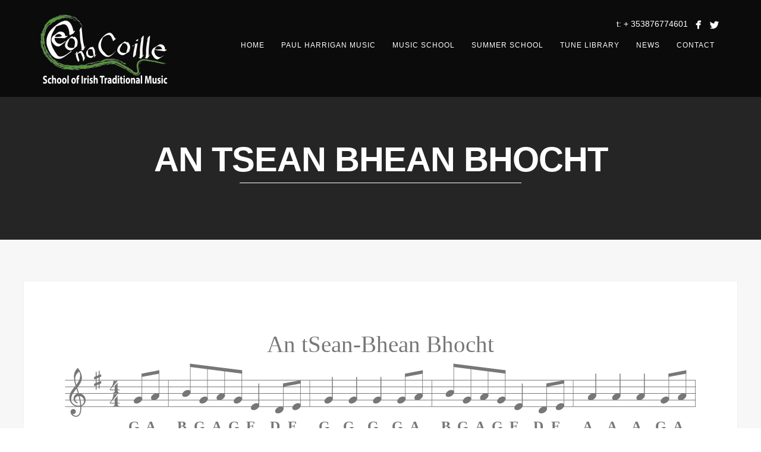

--- FILE ---
content_type: text/css
request_url: https://ceolnacoille.ie/wp-content/plugins/choon-player/css/choon-player.css?ver=1766806406
body_size: 1184
content:
/*
 * Styling for Choon Player Wordpress plugin
 */

 /*
Copyright (C) 2020 Andy Linton

This program is free software; you can redistribute it and/or
modify it under the terms of the GNU General Public License
as published by the Free Software Foundation; either version 2
of the License, or (at your option) any later version.

This program is distributed in the hope that it will be useful,
but WITHOUT ANY WARRANTY; without even the implied warranty of
MERCHANTABILITY or FITNESS FOR A PARTICULAR PURPOSE.  See the
GNU General Public License for more details.

You should have received a copy of the GNU General Public License
along with this program; if not, write to the Free Software
Foundation, Inc., 51 Franklin Street, Fifth Floor, Boston, MA  02110-1301, USA.
 */

choon-player,
abc-player {
    display: block;
    max-width: 80%;
    margin: auto;
    margin-top: 2rem;
}

.choon-audioControlMP3 {
    width: 100%;
    margin-top: 1.5rem;
    float: left;
}

.choon-audioControlABC {
    width: 100%;
    margin-top: 1.5rem;
    margin-bottom: 1.5rem;
    float: left;
}

.choon-loopControlMP3 {
    margin-top: 1rem;
    margin-bottom: 0.5rem;
    width: 100%;
    float: left;
    display: flex;
    flex-flow: flow wrap;
    justify-content: space-around;
}

.choon-speedControl {
    width: 100%;
    margin-top: 1.5rem;
    margin-bottom: 2rem;
    float: left;
}

.choon-playerButton {
    height: 3.0rem;
    width: 3.0rem;
    border: none;
    display: flex;
    margin-left: auto;
    margin-right: auto;
    margin-top: 1rem;
    margin-bottom: 1rem;
    padding: 0;
    outline: none;
    border-radius: 50%;
    box-shadow: 5px 8px 10px 2px darkslategray;
}
    
.choon-playImage {
     background: url(../images/play.svg);
}

.choon-pauseImage {
    background: url(../images/pause.svg);
}

.choon-stopImage {
    background: url(../images/stop.svg);
}

.choon-loopButton {
    background-color: darkslategrey;
    color: white;
    cursor: pointer;
    padding: 0.3rem;
    border-radius: 0.5rem;
    font-size: 75%;
    margin-top: 0.5rem;
    box-shadow: 5px 8px 10px 2px darkslategrey; 
}

.choon-abc-show {
    display: block;
    width: 100%;
}

.choon-abc-hide {
    display: none;
}

/*
* Overide abcjs defaults
*/
.abcjs-inline-audio {
    margin-top: 0.5em;
}

.abcjs-inline-audio .abcjs-midi-loop.abcjs-pushed {
    background-color: steelblue !important;
}

.abcjs-inline-audio .abcjs-midi-start.abcjs-pushed {
    background-color: steelblue !important;
}

.abcjs-inline-audio .abcjs-midi-progress-background {
    background-color: steelblue;
}

.abcjs-css-warning {
    display: none;
}

/*
  * The cursor that tracks ABC playback
  */
.abcjs-cursor {
    color: red;
}

/* END: controls for audio player */

/* START Override slider defaults */

.noUi-target {
    background: none;
    border: none;
    box-shadow: none;
}

.noUi-horizontal {
    border-radius: 50%;
    height: 0.8rem;
}

.noUi-horizontal .noUi-origin {
    width: 97%;
}

html:not([dir="rtl"]) .noUi-horizontal .noUi-handle {
    right: inherit;
    left: auto;
}

.noUi-handle {
    border: 1px solid slategrey;
    border-radius: 0.2rem;
    background: slategrey;
    cursor: default;
}

.noUi-handle::before,
.noUi-handle::after {
    background: none;
}

.noUi-tooltip {
    display: block;
    position: absolute;
    border: 0 solid darkslategrey;
    border-radius: 8px;
    background: transparent;
    color: darkslategrey;
    padding: 0 0.1rem;
    text-align: center;
    white-space: nowrap;
}

.noUi-horizontal .noUi-tooltip {
    -webkit-transform: translate(-50%, 0);
    transform: translate(-50%, 190%);
    left: 50%;
    bottom: 120%;
    font-size: small;
    padding: 0.2rem;
    z-index: -1;
}

.noUi-horizontal .noUi-handle {
    width: 1.2rem;
    height: 1.2rem;
    border-radius: 50%;
    background: slategrey;
    cursor: pointer;
}

.noUi-horizontal .noUi-handle[data-handle='1'] {
    background: green;
}

.noUi-horizontal .noUi-handle[data-handle='1'] .noUi-tooltip {
    -webkit-transform: translate(-50%, 0);
    transform: translate(-50%, 20%);
    left: 50%;
    bottom: 120%;
    font-size: small;
    padding: 0.3rem;
    z-index: -1;
}

.noUi-connects {
    height: 60%;
    background: lightgrey;
    border: none;
}

.noUi-connect {
    background: slategrey;

}

/* END: Override Slider defaults */


--- FILE ---
content_type: application/javascript
request_url: https://ceolnacoille.ie/wp-content/plugins/choon-player/js/choon-player.js?ver=1766806406
body_size: 6369
content:
/*
 * Audio controls for the browser audio player
 *
 * Version: 2.2
 * Date: 4 Mar 2021
 */

/*
Copyright (C) 2020 Andy Linton

This program is free software; you can redistribute it and/or
modify it under the terms of the GNU General Public License
as published by the Free Software Foundation; either version 2
of the License, or (at your option) any later version.

This program is distributed in the hope that it will be useful,
but WITHOUT ANY WARRANTY; without even the implied warranty of
MERCHANTABILITY or FITNESS FOR A PARTICULAR PURPOSE.  See the
GNU General Public License for more details.

You should have received a copy of the GNU General Public License
along with this program; if not, write to the Free Software
Foundation, Inc., 51 Franklin Street, Fifth Floor, Boston, MA  02110-1301, USA.
 */

"use strict";

const choon = (function () {

    let beginLoopTime = 0;
    let endLoopTime = 0;

    let abcStopped = false;
    let abcCurrentTime = 0;
    let intervalHandle;
    let bpmReset = 0;
    let currentABCSlider = null;
    let currentSpeedSlider = null;
    let tuneABC = null;
    let currentABCID = null;

    function createAudioSliders(tuneID) {
        let audioSlider = document.getElementById(`choon-audioSliderMP3-${tuneID}`);
        let speedSlider = document.getElementById(`choon-speedSliderMP3-${tuneID}`);

        noUiSlider.create(audioSlider, {
            start: [0, 0, 100],
            connect: [false, true, true, false],
            step: 0.25,
            range: {
                min: 0,
                max: 100,
            },
        });

        noUiSlider.create(speedSlider, {
            start: [100],
            connect: [true, false],
            step: 5,
            tooltips: [
                wNumb({
                    decimals: 0,
                    prefix: "Speed: ",
                    postfix: " %",
                }),
            ],
            range: {
                min: 50,
                max: 120,
            }
        });

        audioSlider.noUiSlider.on("start", function () {
            choonAudioPlayer.onplaying = function () {
                choonAudioPlayer.pause();
            };
        });
        audioSlider.noUiSlider.on("end", function () {
            choonAudioPlayer.onplaying = function () {
                choonAudioPlayer.play();
            };
        });

        speedSlider.noUiSlider.on("start", function () {
            choonAudioPlayer.onplaying = function () {
                choonAudioPlayer.pause();
            };
        });
        speedSlider.noUiSlider.on("end", function () {
            choonAudioPlayer.onplaying = function () {
                choonAudioPlayer.play();
            };
        });
    }

    function playAudio(tuneID, audioSource) {
        // if there is more than one tune on the page
        // we need to reset it if it has been played
        if (choonAudioPlayer.tuneID && choonAudioPlayer.tuneID != tuneID) {
            choonAudioPlayer.playButton.className = "";
            choonAudioPlayer.playButton.className = "choon-playerButton choon-playImage";
            choonAudioPlayer.currentTime = 0;
            positionUpdate();
            choonAudioPlayer.audioSlider.noUiSlider.disable();
            choonAudioPlayer.speedSlider.noUiSlider.disable();
        }

        let playButton = document.getElementById(`choon-playMP3-${tuneID}`);
        let audioSlider = document.getElementById(`choon-audioSliderMP3-${tuneID}`);
        let speedSlider = document.getElementById(`choon-speedSliderMP3-${tuneID}`);

        // Bind these to the choonAudioPlayer
        choonAudioPlayer.tuneID = tuneID;
        choonAudioPlayer.playButton = playButton;
        choonAudioPlayer.audioSlider = audioSlider;
        choonAudioPlayer.speedSlider = speedSlider;

        if (choonAudioPlayer.playButton.classList.contains("choon-playImage")) {
            if (!choonAudioPlayer.src.includes(audioSource)) {
                choonAudioPlayer.src = audioSource;
                choonAudioPlayer.load();
                choonAudioPlayer.audioSlider.noUiSlider.updateOptions({
                    tooltips: [true, true, true],
                });

                choonAudioPlayer.onloadedmetadata = function () {
                    initialiseSliders();
                    resetFromToSliders(tuneID);
                };
            }
            // Initialise the loop
            if (!endLoopTime) {
                endLoopTime = choonAudioPlayer.duration;
            }

            // These event listeners keep track of the cursor and restarts the loops
            // when needed - we don't need to set it elsewhere;
            choonAudioPlayer.addEventListener("timeupdate", positionUpdate);
            choonAudioPlayer.addEventListener("ended", restartLoop);
            choonAudioPlayer.playbackRate = choonAudioPlayer.speedSlider.noUiSlider.get() / 100;

            choonAudioPlayer.playButton.classList.replace("choon-playImage", "choon-pauseImage");
            let playPromise = choonAudioPlayer.play();
            if (playPromise) {
                playPromise.catch(function (error) {
                    console.error(error);
                });
            }
        } else {
            choonAudioPlayer.playButton.classList.replace("choon-pauseImage", "choon-playImage");
            choonAudioPlayer.pause();
        }
    }

    function setFromSlider(tuneID) {
        if (tuneID == choonAudioPlayer.tuneID) {
            choonAudioPlayer.audioSlider.noUiSlider.setHandle(0, choonAudioPlayer.currentTime);
            beginLoopTime = choonAudioPlayer.currentTime;
        }
    }

    function setToSlider(tuneID) {
        if (tuneID == choonAudioPlayer.tuneID) {
            choonAudioPlayer.audioSlider.noUiSlider.setHandle(2, choonAudioPlayer.currentTime);
            endLoopTime = choonAudioPlayer.currentTime;
        }
    }

    function resetFromToSliders(tuneID) {
        if (tuneID == choonAudioPlayer.tuneID) {
            choonAudioPlayer.audioSlider.noUiSlider.setHandle(0, 0);
            beginLoopTime = 0;
            choonAudioPlayer.audioSlider.noUiSlider.setHandle(2, choonAudioPlayer.duration);
            endLoopTime = choonAudioPlayer.duration;
        }
    }

    //
    // Internal functions
    //
    function initialiseSliders() {
        choonAudioPlayer.audioSlider.noUiSlider.enable();
        choonAudioPlayer.speedSlider.noUiSlider.enable();

        choonAudioPlayer.audioSlider.noUiSlider.on("change", function (values, handle) {
            if (handle === 0) {
                beginLoopTime = values[0];
                endLoopTime = Math.min(choonAudioPlayer.duration, values[2]);
            } else if (handle === 2) {
                beginLoopTime = values[0];
                endLoopTime = Math.min(choonAudioPlayer.duration, values[2]);
            } else if (handle === 1) {
                choonAudioPlayer.currentTime = values[1];
            }
        });

        choonAudioPlayer.audioSlider.noUiSlider.updateOptions({
            range: {
                min: 0,
                max: choonAudioPlayer.duration,
            },
        });

        choonAudioPlayer.speedSlider.noUiSlider.on("change", function (value) {
            choonAudioPlayer.playbackRate = value / 100;
        });
    }

    function positionUpdate() {
        if (choonAudioPlayer.currentTime >= endLoopTime) {
            choonAudioPlayer.currentTime = beginLoopTime;
        }
        choonAudioPlayer.audioSlider.noUiSlider.setHandle(1, choonAudioPlayer.currentTime);
    }

    function restartLoop() {
        choonAudioPlayer.currentTime = beginLoopTime;
        //console.log("Restarting loop at: " + choonAudioPlayer.currentTime);
        choonAudioPlayer.play();
    }

    /*
     * Controls for the ABC player
     *
     */

    // Select a timbre that sounds like an electric piano.
    let instrument = makeInstrument("piano");

    function makeInstrument(timbre) {
        /*
         * Some old iPads break badly running more recent Javascript
         * We abstract this out into a separate function so that when it fails
         * the rest of the code continues on working - Arghh!
         */
        let tempInstrument = new Instrument(timbre);
        return tempInstrument;
    }

    /*
     * Play an ABC tune when the button gets pushed
     */
    function playABC(tuneID, bpm) {
        // if there is more than one tune on the page
        // we need to reset things if a different has been played
        if (currentABCID && currentABCID != tuneID) {
            let playButton = document.getElementById(`playABC${currentABCID}`);
            if (playButton) {
                playButton.className = "";
                playButton.className = "choon-playerButton choon-playImage";
            }
            currentSpeedSlider.noUiSlider.off("change");
            // Stop any current player
            stopABCplayer();
            tuneABC = null;
        }
        currentABCID = tuneID;

        // now we can play this tune!
        let textArea = document.getElementById(`choonTextArea${tuneID}`);

        let playButton = document.getElementById(`playABC${tuneID}`);
        currentABCSlider = document.getElementById(`audioSliderABC${tuneID}`);

        currentSpeedSlider = document.getElementById(`speedSliderABC${tuneID}`);
        changeABCspeed(tuneID, currentSpeedSlider.noUiSlider.get());
        currentSpeedSlider.noUiSlider.on("change", function (value) {
            changeABCspeed(tuneID, value);
        });


        if (playButton.classList.contains("choon-playImage")) {
            /*
             * Our simple ABC player doesn't handle repeats well.
             * This function unrolls the ABC so that things play better.
             */
            if (tuneABC == null) {
                tuneABC = preProcessABC(textArea.value);
            }

            // speed was reset before play started
            if (bpmReset) {
                bpm = bpmReset;
            }
            // calculate tune length
            setTuneDuration(tuneABC, bpm);

            let ticks = calculateTicks(tuneABC, bpm);
            startABCplayer(tuneABC, ticks);
            playButton.classList.replace("choon-playImage", "choon-stopImage")
        } else {
            stopABCplayer();
            playButton.classList.replace("choon-stopImage", "choon-playImage")
        }
    }

    function changeABCspeed(tuneID, bpm) {
        let playButton = document.getElementById(`playABC${tuneID}`);
        /*
         * stop any current player
         */
        stopABCplayer();

        // save the speed
        bpmReset = bpm;

        // if there's an active player, restart it at the new speed
        if (playButton.classList.contains("choon-stopImage")) {
            // Change the speed of playback
            setTuneDuration(tuneABC, bpm);

            let ticks = calculateTicks(tuneABC, bpm);
            startABCplayer(tuneABC, ticks);
        }
    }

    function setTuneDuration(tuneABC, bpm) {
        // calculate number of bars
        let bars = tuneABC.match(/\|/g || []).length;
        bars = Math.floor(bars / 8) * 8;

        // Get the meter from the ABC
        let meterStr = getABCheaderValue("M:", tuneABC);
        if (meterStr == "C") {
            meterStr = "4/4";
        }
        if (meterStr == "C|") {
            meterStr = "2/2";
        }
        if (!meterStr) {
            console.error("M: not defined - defaulted to 4/4");
            meterStr = "4/4";
        }

        let noteLenStr = getABCheaderValue("L:", tuneABC);
        if (!noteLenStr) {
            noteLenStr = "1/8";
        }

        let tuneDuration = (bars * eval(meterStr) * 16 * eval(noteLenStr) * 60) / bpm;

        currentABCSlider.noUiSlider.updateOptions({
            range: {
                min: 0,
                max: tuneDuration,
            },
        });
    }

    function calculateTicks(tuneABC, bpm) {
        // The ABC L: value scales the ticks value!
        let noteLenStr = getABCheaderValue("L:", tuneABC);
        if (!noteLenStr) {
            noteLenStr = "1/8";
        }

        return bpm / (2 * eval(noteLenStr));
    }

    function startABCplayer(tuneABC, ticks) {
        abcStopped = false;
        instrument.silence();
        instrument.play({
                tempo: ticks,
            },
            tuneABC,
            function () {
                loopABCplayer(tuneABC, ticks);
            }
        );
        abcCurrentTime = 0;
        currentABCSlider.noUiSlider.set(0);
        intervalHandle = setInterval(nudgeABCSlider, 300);
    }

    function stopABCplayer() {
        clearInterval(intervalHandle);
        currentABCSlider.noUiSlider.set(0);
        abcStopped = true;
        instrument.silence();
    }

    function loopABCplayer(tuneABC, ticks) {
        instrument.silence();
        clearInterval(intervalHandle);

        if (abcStopped == false) {
            startABCplayer(tuneABC, ticks);
        }
    }

    function nudgeABCSlider() {
        abcCurrentTime += 0.3;
        currentABCSlider.noUiSlider.set(abcCurrentTime);
    }

    function createABCSliders(tuneID) {
        let audioSlider = document.getElementById(`audioSliderABC${tuneID}`);
        let speedSlider = document.getElementById(`speedSliderABC${tuneID}`);

        noUiSlider.create(audioSlider, {
            start: [0],
            connect: [true, false],
            tooltips: [
                wNumb({
                    decimals: 1,
                }),
            ],
            range: {
                min: [0],
                max: [100],
            },
        });

        noUiSlider.create(speedSlider, {
            start: [100],
            connect: [true, false],
            step: 5,
            tooltips: [
                wNumb({
                    decimals: 0,
                    prefix: "Speed: ",
                    postfix: " %",
                }),
            ],
            range: {
                min: 50,
                max: 120,
            },
        });

    }

    function getABCheaderValue(key, tuneABC) {
        // Extract the value of one of the ABC keywords e.g. T: Out on the Ocean
        const KEYWORD_PATTERN = new RegExp(`^\\s*${key}`);

        const lines = tuneABC.split(/[\r\n]+/).map(line => line.trim());
        const keyIdx = lines.findIndex(line => line.match(KEYWORD_PATTERN));
        if (keyIdx < 0) {
            return '';
        } else {
            return lines[keyIdx].split(":")[1].trim();
        }
    }

    function preProcessABC(tuneABC) {
        /*
         * Our simple ABC player doesn't handle repeats well.
         * preProcessABC expands the repeats in the ABC so that things play better.
         */

        // Clean out any lines of lyrics from the ABC (starts with 'w:')
        const abcNotes = tuneABC.match(/^(?!w:).+$/gm).join('\n');

        let firstBar = /\|/g,
            fEnding = /\|1/g,
            fEnding2 = /\[1/g,
            sEnding = /\|2/g,
            sEnding2 = /\[2/g,
            lRepeat = /\|:/g,
            rRepeat = /:\|/g,
            dblBar = /\|\|/g,
            dblBar2 = /\|\]/g;
        let match,
            fBarPos = [],
            fEndPos = [],
            sEndPos = [],
            lRepPos = [],
            rRepPos = [],
            dblBarPos = [];
        let tokenString = [],
            tokenLocations = [],
            tokenCount = 0,
            sortedTokens = [],
            sortedTokenLocations = [];
        let position = 0;
        let expandedABC = "";

        while ((match = firstBar.exec(abcNotes)) != null) {
            fBarPos.push(match.index);
        }
        tokenString[tokenCount] = "fb";
        if (fBarPos[0] > 6) {
            fBarPos[0] = 0;
        }
        // first bar
        tokenLocations[tokenCount++] = fBarPos[0];
        while (
            ((match = fEnding.exec(abcNotes)) || (match = fEnding2.exec(abcNotes))) !=
            null
        ) {
            fEndPos.push(match.index);
            tokenString[tokenCount] = "fe";
            // first endings
            tokenLocations[tokenCount++] = match.index;
        }
        while (
            ((match = sEnding.exec(abcNotes)) || (match = sEnding2.exec(abcNotes))) !=
            null
        ) {
            sEndPos.push(match.index);
            tokenString[tokenCount] = "se";
            // second endings
            tokenLocations[tokenCount++] = match.index;
        }
        while ((match = rRepeat.exec(abcNotes)) != null) {
            rRepPos.push(match.index);
            tokenString[tokenCount] = "rr";
            // right repeats
            tokenLocations[tokenCount++] = match.index;
        }
        while ((match = lRepeat.exec(abcNotes)) != null) {
            lRepPos.push(match.index);
            tokenString[tokenCount] = "lr";
            // left repeats
            tokenLocations[tokenCount++] = match.index;
        }
        while (
            ((match = dblBar.exec(abcNotes)) || (match = dblBar2.exec(abcNotes))) !=
            null
        ) {
            dblBarPos.push(match.index);
            tokenString[tokenCount] = "db";
            // double bars
            tokenLocations[tokenCount++] = match.index;
        }
        tokenString[tokenCount] = "lb";
        // last bar
        tokenLocations[tokenCount++] = fBarPos[fBarPos.length - 1];

        let indices = tokenLocations.map(function (elem, index) {
            return index;
        });
        indices.sort(function (a, b) {
            return tokenLocations[a] - tokenLocations[b];
        });

        for (let i = 0; i < tokenLocations.length; i++) {
            sortedTokens[i] = tokenString[indices[i]];
            sortedTokenLocations[i] = tokenLocations[indices[i]];
        }

        for (let i = 0; i < sortedTokens.length; i++) {
            // safety check - is 1000 enough? ASJL 2020/11/23
            if (expandedABC.length > 1000) {
                break;
            }
            // find next repeat or second ending
            if (sortedTokens[i] == "rr" || sortedTokens[i] == "se") {
                //notes from last location to rr or se
                expandedABC += abcNotes.substr(position, sortedTokenLocations[i] - position);
                // march backward from there
                for (let j = i - 1; j >= 0; j--) {
                    // check for likely loop point
                    if (
                        sortedTokens[j] == "se" ||
                        sortedTokens[j] == "rr" ||
                        sortedTokens[j] == "fb" ||
                        sortedTokens[j] == "lr"
                    ) {
                        // mark loop beginning point
                        position = sortedTokenLocations[j];
                        // walk forward from there
                        for (let k = j + 1; k < sortedTokens.length; k++) {
                            // walk to likely stopping point (first ending or repeat)
                            if (sortedTokens[k] == "fe" || sortedTokens[k] == "rr") {
                                expandedABC += abcNotes.substr(
                                    position,
                                    sortedTokenLocations[k] - position
                                );
                                // mark last position encountered
                                position = sortedTokenLocations[k];
                                // consume tokens from big loop
                                i = j + 1;
                                // if we got to a first ending we have to skip it..
                                if (sortedTokens[k] == "fe") {
                                    // walk forward from here until the second ending
                                    for (let l = k; l < sortedTokens.length; l++) {
                                        if (sortedTokens[l] == "se") {
                                            // look for end of second ending
                                            for (let m = l; m < sortedTokens.length; m++) {
                                                // a double bar marks the end of a second ending
                                                if (sortedTokens[m] == "db") {
                                                    // record second ending
                                                    expandedABC += abcNotes.substr(
                                                        sortedTokenLocations[l],
                                                        sortedTokenLocations[m] - sortedTokenLocations[l]
                                                    );
                                                    //mark most forward progress
                                                    position = sortedTokenLocations[m];
                                                    // consume the tokens from the main loop
                                                    i = m + 1;
                                                    // quit looking
                                                    break;
                                                }
                                            } // END of for m loop
                                            // consume tokens TED: CHECK THIS
                                            i = l + 1;
                                            // quit looking
                                            break;
                                        }
                                    } // END of for l loop
                                } // END of first ending we have to skip it
                                break;
                            }
                        } // END of for k loop
                        break;
                    } // END of check for likely loop point
                } // END of for j loop
            } // END of check for likely loop point
        } // END of for i loop

        expandedABC += abcNotes.substr(position, sortedTokenLocations[sortedTokens.length - 1] - position);

        // remove chords
        expandedABC = expandedABC.replace(/[“”″]/g, "\"");
        expandedABC = expandedABC.replace(/".*?"/g, "");
        // insert blank line before T: field
        expandedABC = expandedABC.replace(/\|[\n\r]T:/g, "|\n\nT:");
        // collapse note lines into one
        expandedABC = expandedABC.replace(/\|[\n\r]/g, "|");

        // Clean up the ABC repeat markers - we don't need them now!
        expandedABC = expandedABC.replace(/:\|/g, "|");
        expandedABC = expandedABC.replace(/\|:/g, "|");
        expandedABC = expandedABC.replace(/::/g, "|");
        expandedABC = expandedABC.replace(/\|+/g, "|");
        expandedABC = expandedABC.replace(/:$/, "|");
        expandedABC = expandedABC.replace(/:"$/, "|");

        //console.log(expandedABC);

        return expandedABC + "\n";
    }

    // abcjs doesn't like quotes other than "0x22" for chords
    // so WordPress wptextuarize() breaks ABC chord notation
    // this isn't a complete reversal - just the double quotes
    // the issue is discussed in https://github.com/WordPress/gutenberg/issues/37754
    // ideally we'd be able to use the hook:
    // https://developer.wordpress.org/reference/hooks/no_texturize_shortcodes/
    // to stop WordPress mangling the ABC for specific shortcodes
    function unwptextuarize(textareaID) {
        let abc = document.getElementById(textareaID).value.replace(/[“”″]/g, "\"");
        document.getElementById(textareaID).value = abc;
    }

    function displayABCmusic(uniqID) {
        let textareaID = `abc-textarea-${uniqID}`;
        let paperID = `abc-paper-${uniqID}`;

        unwptextuarize(textareaID);

        // Draw the dots with the player
        let abcEditor = new window.ABCJS.Editor(textareaID, {
            paper_id: paperID,
            warnings_id: "warnings",
            render_options: {
                responsive: 'resize'
            },
            indicate_changed: "true",
        });
    }

    function displayABCplayer(uniqID) {
        let textareaID = `abc-textarea-${uniqID}`;
        let paperID = `abc-paper-${uniqID}`;
        let audioID = `abc-audio-${uniqID}`;

        unwptextuarize(textareaID);

        let cursorControl = new CursorControl(paperID);

        // Draw the dots with the player
        let abcEditor = new window.ABCJS.Editor(textareaID, {
            paper_id: paperID,
            warnings_id: "warnings",
            render_options: {
                responsive: 'resize'
            },
            indicate_changed: "true",
            synth: {
                el: `#${audioID}`,
                cursorControl,
                options: {
                    displayLoop: true,
                    displayRestart: true,
                    displayPlay: true,
                    displayProgress: true,
                    displayWarp: true
                }
            }
        });
    }

    function displayABCeditor(uniqID) {
        let textareaID = `abc-textarea-${uniqID}`;
        let paperID = `abc-paper-${uniqID}`;
        let warningsID = `abc-warnings-${uniqID}`;
        let audioID = `abc-audio-${uniqID}`;

        let cursorControl = new CursorControl(paperID);

        // Draw the dots with the player
        let abcEditor = new window.ABCJS.Editor(textareaID, {
            paper_id: paperID,
            warnings_id: warningsID,
            render_options: {
                responsive: 'resize'
            },
            indicate_changed: "true",
            synth: {
                el: `#${audioID}`,
                cursorControl,
                options: {
                    displayLoop: true,
                    displayRestart: true,
                    displayPlay: true,
                    displayProgress: true,
                    displayWarp: true
                }
            }
        });
    }

    class CursorControl {
        constructor(paperID) {
            let self = this;

            self.onStart = function () {
                let svg = document.querySelector(`#${paperID} svg`);
                let cursor = document.createElementNS("http://www.w3.org/2000/svg", "line");
                cursor.setAttribute("class", "abcjs-cursor");
                cursor.setAttributeNS(null, 'x1', 0);
                cursor.setAttributeNS(null, 'y1', 0);
                cursor.setAttributeNS(null, 'x2', 0);
                cursor.setAttributeNS(null, 'y2', 0);
                svg.appendChild(cursor);
            };
            self.onEvent = function (ev) {
                if (ev.measureStart && ev.left === null)
                    return; // this was the second part of a tie across a measure line. Just ignore it.

                let lastSelection = document.querySelectorAll(`#${paperID} svg .highlight`);
                for (let k = 0; k < lastSelection.length; k++)
                    lastSelection[k].classList.remove("highlight");

                let cursor = document.querySelector(`#${paperID} svg .abcjs-cursor`);
                if (cursor) {
                    cursor.setAttribute("x1", ev.left - 2);
                    cursor.setAttribute("x2", ev.left - 2);
                    cursor.setAttribute("y1", ev.top);
                    cursor.setAttribute("y2", ev.top + ev.height);
                }
            };
            self.onFinished = function () {
                let els = document.querySelectorAll("svg .highlight");
                for (let i = 0; i < els.length; i++) {
                    els[i].classList.remove("highlight");
                }
                let cursor = document.querySelector(`#${paperID} svg .abcjs-cursor`);
                if (cursor) {
                    cursor.setAttribute("x1", 0);
                    cursor.setAttribute("x2", 0);
                    cursor.setAttribute("y1", 0);
                    cursor.setAttribute("y2", 0);
                }
            };
        }
    }

    function downloadABCFile(text) {
        // set the filename for downloading
        let filename = slugify(getABCheaderValue("T:", text)) + ".abc";

        downloadFile(filename, text);
    }

    function downloadFile(filename, text) {
        let pom = document.createElement("a");
        pom.setAttribute(
            "href",
            "data:application/download;charset=utf-8," +
            encodeURIComponent(text)
        );
        pom.setAttribute("download", filename);

        if (document.createEvent) {
            let event = document.createEvent("MouseEvents");
            event.initEvent("click", true, true);
            pom.dispatchEvent(event);
        } else {
            pom.click();
        }
    }

    // https://lucidar.me/en/web-dev/how-to-slugify-a-string-in-javascript/
    function slugify(str) {
        str = str.replace(/^\s+|\s+$/g, '');

        // Make the string lowercase
        str = str.toLowerCase();

        // Remove accents, swap ñ for n, etc
        var from = "ÁÄÂÀÃÅČÇĆĎÉĚËÈÊẼĔȆÍÌÎÏŇÑÓÖÒÔÕØŘŔŠŤÚŮÜÙÛÝŸŽáäâàãåčçćďéěëèêẽĕȇíìîïňñóöòôõøðřŕšťúůüùûýÿžþÞĐđßÆa·/_,:;";
        var to = "AAAAAACCCDEEEEEEEEIIIINNOOOOOORRSTUUUUUYYZaaaaaacccdeeeeeeeeiiiinnooooooorrstuuuuuyyzbBDdBAa------";
        for (var i = 0, l = from.length; i < l; i++) {
            str = str.replace(new RegExp(from.charAt(i), 'g'), to.charAt(i));
        }

        // Remove invalid chars
        str = str.replace(/[^a-z0-9 -]/g, '')
            // Collapse whitespace and replace by -
            .replace(/\s+/g, '-')
            // Collapse dashes
            .replace(/-+/g, '-');

        return str;
    }

    function getABCheaderValue(key, tuneABC) {
        // Extract the value of one of the ABC keywords e.g. T: Out on the Ocean
        const KEYWORD_PATTERN = new RegExp(`^\\s*${key}`);

        const lines = tuneABC.split(/[\r\n]+/).map(line => line.trim());
        const keyIdx = lines.findIndex(line => line.match(KEYWORD_PATTERN));
        if (keyIdx < 0) {
            return '';
        } else {
            return lines[keyIdx].split(":")[1].trim();
        }
    }

    return {
        createAudioSliders: createAudioSliders,
        playAudio: playAudio,
        setFromSlider: setFromSlider,
        setToSlider: setToSlider,
        resetFromToSliders: resetFromToSliders,
        createABCSliders: createABCSliders,
        playABC: playABC,
        changeABCspeed: changeABCspeed,
        displayABCmusic: displayABCmusic,
        displayABCplayer: displayABCplayer,
        displayABCeditor: displayABCeditor,
        downloadABCFile: downloadABCFile,
    };
})();

if (typeof module !== "undefined" && module.exports) {
    module.exports = choon;
}


--- FILE ---
content_type: application/javascript
request_url: https://ceolnacoille.ie/wp-content/plugins/choon-player/js/musical.min.js?ver=1766806406
body_size: 7415
content:
!function(a){if("object"==typeof exports&&"undefined"!=typeof module)module.exports=a();else if("function"==typeof define&&define.amd)define([],a);else{var b;b="undefined"!=typeof window?window:"undefined"!=typeof global?global:"undefined"!=typeof self?self:this,b.musicaljs=a()}}(function(){return function a(b,c,d){function e(g,h){if(!c[g]){if(!b[g]){var i="function"==typeof require&&require;if(!h&&i)return i(g,!0);if(f)return f(g,!0);var j=new Error("Cannot find module '"+g+"'");throw j.code="MODULE_NOT_FOUND",j}var k=c[g]={exports:{}};b[g][0].call(k.exports,function(a){var c=b[g][1][a];return e(c?c:a)},k,k.exports,a,b,c,d)}return c[g].exports}for(var f="function"==typeof require&&require,g=0;g<d.length;g++)e(d[g]);return e}({1:[function(a,b,c){var d=a("./instrument"),e=a("./parser-abc");window.Instrument=d,window.parseABCFile=e,b.exports={Instrument:d,parseABCFile:e}},{"./instrument":2,"./parser-abc":3}],2:[function(a,b,c){function d(a){this._atop=f(),this._timbre=g(a,this._atop),this._queue=[],this._minQueueTime=1/0,this._maxScheduledTime=0,this._unsortedQueue=!1,this._startSet=[],this._finishSet={},this._cleanupSet=[],this._callbackSet=[],this._handlers={},this._now=null,h()&&this.silence()}var e=a("./utils"),f=e.getAudioTop,g=e.makeTimbre,h=e.isAudioPresent,i=e.defaultTimbre,j=e.pitchToMidi,k=e.midiToFrequency,l=e.audioCurrentStartTime,m=e.makeOscillator,n=e.midiToPitch,o=a("./parser-abc");d.timeOffset=.0625,d.dequeueTime=.5,d.bufferSecs=2,d.toneLength=1,d.cleanupDelay=.1,d.prototype.setTimbre=function(a){this._timbre=g(a,this._atop)},d.prototype.getTimbre=function(a){return g(this._timbre,this._atop)},d.prototype.setVolume=function(a){this._out&&(isNaN(a)||(this._out.gain.value=a))},d.prototype.getVolume=function(a){return this._out?this._out.gain.value:0},d.prototype.silence=function(){var a,b,c,d=1;this._queue.length=0,this._minQueueTime=1/0,this._maxScheduledTime=0,this._startSet.length=0,b=this._finishSet,this._finishSet={},c=this._callbackSet,this._callbackSet=[],this._out&&(this._out.disconnect(),d=this._out.gain.value),this._atop=f(),this._out=this._atop.ac.createGain(),this._out.gain.value=d,this._out.connect(this._atop.out);for(a in b)this._trigger("noteoff",b[a]);for(a=0;a<c.length;++a)c[a].callback()},d.prototype.now=function(){return null!=this._now?this._now:(this._startPollTimer(!0),this._now)},d.prototype.on=function(a,b){this._handlers.hasOwnProperty(a)||(this._handlers[a]=[]),this._handlers[a].push(b)},d.prototype.off=function(a,b){if(this._handlers.hasOwnProperty(a))if(b){var c,d=this._handlers[a];for(c=0;c<d.length;++c)d[c]===b&&(d.splice(c,1),c-=1)}else this._handlers[a]=[]},d.prototype._trigger=function(a,b){var c,d=this._handlers[a];if(d){if(1==d.length)return void d[0](b);for(d=d.slice(),c=0;c<d.length;++c)d[c](b)}},d.prototype._makeSound=function(a){var b,c,e,f,g=a.timbre||this._timbre,h=a.time+d.timeOffset,i=h+a.duration,j=Math.min(i,h+g.attack),k=g.decay*Math.pow(440/a.frequency,g.decayfollow),l=j,n=i+g.release,o=g.detune&&1!=g.detune,p=g.gain*a.velocity*(o?.5:1),q=this._atop.ac;if(a.duration>0&&a.velocity>0){for(b=q.createGain(),b.gain.setValueAtTime(0,h),b.gain.linearRampToValueAtTime(p,j);j+1/32>l&&i>l+1/256;)l+=1/256,b.gain.linearRampToValueAtTime(p*(g.sustain+(1-g.sustain)*Math.exp((j-l)/k)),l);b.gain.setTargetAtTime(p*g.sustain,l,k),b.gain.setValueAtTime(p*(g.sustain+(1-g.sustain)*Math.exp((j-i)/k)),i),b.gain.linearRampToValueAtTime(0,n),b.connect(this._out),!g.cutoff&&!g.cutfollow||g.cutoff==1/0?c=b:(c=q.createBiquadFilter(),c.frequency.value=g.cutoff+a.frequency*g.cutfollow,c.Q.value=g.resonance,c.connect(b)),e=m(this._atop,g.wave,a.frequency),e.connect(c),e.start(h),e.stop(n),o&&(f=m(this._atop,g.wave,a.frequency*g.detune),f.connect(c),f.start(h),f.stop(n)),a.gainNode=b,a.oscillators=[e],o&&a.oscillators.push(f),a.cleanuptime=n}else a.duration=0;this._startSet.push(a)},d.prototype._truncateSound=function(a,b){if(b<a.time+a.duration&&(a.duration=Math.max(0,b-a.time),a.gainNode)){var c,e=a.timbre||this._timbre,f=a.time+d.timeOffset,g=b+d.timeOffset,h=Math.min(g,f+e.attack),i=e.decay*Math.pow(440/a.frequency,e.decayfollow),j=g+e.release,k=j+d.cleanupDelay,l=e.detune&&1!=e.detune,m=e.gain*a.velocity*(l?.5:1),n=a.gainNode;if(n.gain.cancelScheduledValues(g),f>=g?n.gain.setValueAtTime(0,g):h>=g?n.gain.linearRampToValueAtTime(m*(g-f)/(h-f)):n.gain.setValueAtTime(m*(e.sustain+(1-e.sustain)*Math.exp((h-g)/i)),g),n.gain.linearRampToValueAtTime(0,j),a.oscillators)for(c=0;c<a.oscillators.length;++c)a.oscillators[c].stop(j);a.cleanuptime=k}},d.prototype._doPoll=function(){if(this._pollTimer=null,this._now=null,window.interrupted)return void this.silence();var a,b,c,e,f,g,h,i,j=this._atop.ac.currentTime+5e-4,k=[];if(this._minQueueTime-j<=d.bufferSecs){for(this._unsortedQueue&&(this._queue.sort(function(a,b){return a.time!=b.time?a.time-b.time:a.duration!=b.duration?a.duration-b.duration:a.frequency-b.frequency}),this._unsortedQueue=!1),a=0;a<this._queue.length&&!(this._queue[a].time-j>d.bufferSecs);++a);if(a>0){for(b=this._queue.splice(0,a),a=0;a<b.length;++a)this._makeSound(b[a]);this._minQueueTime=this._queue.length>0?this._queue[0].time:1/0}}for(a=0;a<this._cleanupSet.length;++a)f=this._cleanupSet[a],f.cleanuptime<j&&(f.gainNode&&(f.gainNode.disconnect(),f.gainNode=null),this._cleanupSet.splice(a,1),a-=1);for(e in this._finishSet)f=this._finishSet[e],c=f.time+f.duration,j>=c&&(k.push({order:[c,0],f:this._trigger,t:this,a:["noteoff",f]}),f.cleanuptime!=1/0&&this._cleanupSet.push(f),delete this._finishSet[e]);for(a=0;a<this._callbackSet.length;++a)i=this._callbackSet[a],c=i.time,j>=c&&(k.push({order:[c,1],f:i.callback,t:null,a:[]}),this._callbackSet.splice(a,1),a-=1);for(a=0;a<this._startSet.length;++a)this._startSet[a].time<=j&&(h=f=this._startSet[a],e=f.frequency,g=null,this._finishSet.hasOwnProperty(e)&&(g=this._finishSet[e],g.time<f.time||g.time==f.time&&g.duration<f.duration?(this._truncateSound(g,f.time),k.push({order:[f.time,0],f:this._trigger,t:this,a:["noteoff",g]}),delete this._finishSet[e]):(this._truncateSound(f,g.time),g=f)),this._startSet.splice(a,1),a-=1,f.duration>0&&f.velocity>0&&g!==f&&(this._finishSet[e]=f,k.push({order:[f.time,2],f:this._trigger,t:this,a:["noteon",f]})));for(this._startPollTimer(),k.sort(function(a,b){return a.order[0]!=b.order[0]?a.order[0]-b.order[0]:a.order[1]-b.order[1]}),a=0;a<k.length;++a)i=k[a],i.f.apply(i.t,i.a)},d.prototype._startPollTimer=function(a){if(!this._pollTimer||null==this._now){var b,c,e=this,f=function(){e._doPoll()},g=1/0;if(this._pollTimer&&(clearTimeout(this._pollTimer),this._pollTimer=null),a)return this._now=l(),void(this._pollTimer=setTimeout(f,0));for(b=0;b<this._startSet.length;++b)g=Math.min(g,this._startSet[b].time);for(b in this._finishSet)g=Math.min(g,this._finishSet[b].time+this._finishSet[b].duration);for(b=0;b<this._callbackSet.length;++b)g=Math.min(g,this._callbackSet[b].time);this._cleanupSet.length>0&&(g=Math.min(g,this._cleanupSet[0].cleanuptime+1)),g=Math.min(g,this._minQueueTime-d.dequeueTime),c=Math.max(.001,g-this._atop.ac.currentTime),isNaN(c)||c==1/0||(this._pollTimer=setTimeout(f,Math.round(1e3*c)))}},d.prototype.tone=function(a,b,c,e,f,g){if(this._atop){"object"==typeof a&&(null==c&&(c=a.velocity),null==b&&(b=a.duration),null==e&&(e=a.delay),null==f&&(f=a.timbre),null==g&&(g=a.origin),a=a.pitch);var h,l;if(a||(a="C"),isNaN(a)?(h=j(a),l=k(h)):(l=Number(a),0>l?(h=-l,l=k(h)):h=frequencyToMidi(l)),f||(f=this._timbre),f!==this._timbre){var m,n=f;f={};for(m in i)m in n?f[m]=n[m]:f[m]=defaulTimbre[m]}var o=(this._atop.ac,this.now()),p=o+(e||0),q={time:p,on:!1,frequency:l,midi:h,velocity:null==c?1:c,duration:null==b?d.toneLength:b,timbre:f,instrument:this,gainNode:null,oscillators:null,cleanuptime:1/0,origin:g};p<o+d.bufferSecs?this._makeSound(q):(!this._unsortedQueue&&this._queue.length&&p<this._queue[this._queue.length-1].time&&(this._unsortedQueue=!0),this._queue.push(q),this._minQueueTime=Math.min(this._minQueueTime,q.time))}},d.prototype.schedule=function(a,b){this._callbackSet.push({time:this.now()+a,callback:b})},d.prototype.play=function(a){var b,c,d,e,f,h,i,j,k,l,m,n,p,q,r,s,t=Array.prototype.slice.call(arguments),u=null,v={},w=0,x=[];if(t.length&&"function"==typeof t[t.length-1]&&(u=t.pop()),!this._atop)return void(u&&u());if(d=0,"object"==typeof t[0]){for(f in t[0])t[0].hasOwnProperty(f)&&(v[f]=t[0][f]);d=1,v.song&&t.push(v.song)}for(;d<t.length;++d)for(b=t[d].split(/\n(?=X:)/),f=0;f<b.length;++f)c=o(b[f]),c&&(!v.tempo&&c.tempo&&(v.tempo=c.tempo,c.unitbeat&&(v.tempo*=c.unitbeat/(c.unitnote||1))),c.voice&&x.push(c));for(v.tempo||(v.tempo=120),null==v.volume&&(v.volume=1),q=60/v.tempo,f=0;f<x.length;++f){c=x[f];for(l in c.voice)if(e=g(v.timbre||c.voice[l].timbre||c.timbre||this._timbre,this._atop),j=c.voice[l].stems){for(h=0,k=0;k<j.length;++k){for(n=j[k],i=1/Math.sqrt(n.notes.length),m=0;m<n.notes.length;++m)p=n.notes[m],p.holdover||(r=(p.time||n.time)*q,n.staccato?r=Math.min(Math.min(r,q/16),e.attack+e.decay):!p.slurred&&r>=1/8&&(r-=1/32),s=(p.velocity||1)*i*v.volume,this.tone(p.pitch,r,s,h,e,p));h+=n.time*q}w=Math.max(h,w)}}this._maxScheduledTime=Math.max(this._maxScheduledTime,this.now()+w),u&&this.schedule(w,u)},d.pitchToMidi=function(a){return"string"==typeof a?j(a):a},d.midiToPitch=function(a){return"number"==typeof a?n(a):a},b.exports=d},{"./parser-abc":3,"./utils":4}],3:[function(a,b,c){var d=a("./utils"),e=d.pitchToFrequency,f=/^([A-Za-z]):\s*(.*)$/,g=/(?:\[[A-Za-z]:[^\]]*\])|\s+|%[^\n]*|![^\s!:|\[\]]*!|\+[^+|!]*\+|[_<>@^]?"[^"]*"|\[|\]|>+|<+|(?:(?:\^+|_+|=|)[A-Ga-g](?:,+|'+|))|\(\d+(?::\d+){0,2}|\d*\/\d+|\d+\/?|\/+|[xzXZ]|\[?\|\]?|:?\|:?|::|./g;b.exports=function(a){function b(a,b){switch(a){case"V":D!==C&&c(b.split(" ")[0]);break;case"M":i(b,D);break;case"L":j(b,D);break;case"Q":k(b,D)}D.hasOwnProperty(a)?D[a]+="\n"+b:D[a]=b,"K"==a&&(E=n(b),D===C&&c(d()))}function c(a){a=a||"",(a||D===C)&&(C.voice||(C.voice={}),C.voice.hasOwnProperty(a)?(D=C.voice[a],F=D.accent):(D={id:a,accent:{slurred:0}},C.voice[a]=D,F=D.accent))}function d(){return C.V?C.V.split(/\s+/)[0]:""}function h(a){var e,f=a.match(g),h=null,i=0,j=0,k=null;if(!f)return null;for(;i<f.length;)if(/^[\s%]/.test(f[i]))i++;else if(/^\[[A-Za-z]:[^\]]*\]$/.test(f[i]))b(f[i].substring(1,2),f[i].substring(3,f[i].length-1).trim()),i++;else if(/</.test(f[i]))j=-f[i++].length;else if(/>/.test(f[i]))j=f[i++].length;else if(/^\(\d+(?::\d+)*/.test(f[i]))k=r(f[i++]);else if(/^[!+].*[!+]$/.test(f[i]))s(f[i++],F);else if(/^.?".*"$/.test(f[i]))i++;else if(/^[()]$/.test(f[i]))"("==f[i++]?F.slurred+=1:(F.slurred-=1,F.slurred<=0&&(F.slurred=0,D.stems&&D.stems.length>=1&&p(D.stems[D.stems.length-1],!1)));else if(/\|/.test(f[i])){for(e in F)1==e.length&&delete F[e];i++}else h=t(f,i,E,F),null!==h?(k&&(q(h.stem,k.time),k.count-=1,k.count||(k=null)),j&&D.stems&&D.stems.length&&(e=j>0?(1-Math.pow(.5,j))*h.stem.time:(Math.pow(.5,-j)-1)*D.stems[D.stems.length-1].time,o(D.stems[D.stems.length-1],e),o(h.stem,-e)),j=0,F.slurred&&p(h.stem,!0),D===C&&c(d()),"stems"in D||(D.stems=[]),D.stems.push(h.stem),i=h.index):i++}function i(a,b){var c=/^C/.test(a)?1:w(a);c&&(b.unitnote||(.75>c?b.unitnote=1/16:b.unitnote=1/8))}function j(a,b){var c=w(a);c&&(b.unitnote=c)}function k(a,b){var c,d=a.split(/\s+|=/),e=null,f=null;for(c=0;c<d.length;++c)d[c].indexOf("/")>=0||/^[1-4]$/.test(d[c])?e=e||w(d[c]):f=f||Number(d[c]);e&&(b.unitbeat=e),f&&(b.tempo=f)}function l(a){var b,c,d,e,f,g={};for(c=0;c<a.length;++c){for(b={},d=0;d<a[c].notes.length;++d)f=e=a[c].notes[d],g.hasOwnProperty(e.pitch)&&(f=g[e.pitch],f.time+=e.time,e.holdover=!0),e.tie&&(b[e.pitch]=f);g=b}}function m(a){var b,c="FCGDAEB",d={};if(!a)return d;if(a>0)for(b=0;a>b&&7>b;++b)d[c.charAt(b)]="^";else for(b=0;b>a&&b>-7;--b)d[c.charAt(6+b)]="_";return d}function n(a){if(!a)return{};var b,c={"c#":7,"f#":6,b:5,e:4,a:3,d:2,g:1,c:0,f:-1,bb:-2,eb:-3,ab:-4,db:-5,gb:-6,cb:-7,"a#m":7,"d#m":6,"g#m":5,"c#m":4,"f#m":3,bm:2,em:1,am:0,dm:-1,gm:-2,cm:-3,fm:-4,bbm:-5,ebm:-6,abm:-7,"g#mix":7,"c#mix":6,"f#mix":5,bmix:4,emix:3,amix:2,dmix:1,gmix:0,cmix:-1,fmix:-2,bbmix:-3,ebmix:-4,abmix:-5,dbmix:-6,gbmix:-7,"d#dor":7,"g#dor":6,"c#dor":5,"f#dor":4,bdor:3,edor:2,ador:1,ddor:0,gdor:-1,cdor:-2,fdor:-3,bbdor:-4,ebdor:-5,abdor:-6,dbdor:-7,"e#phr":7,"a#phr":6,"d#phr":5,"g#phr":4,"c#phr":3,"f#phr":2,bphr:1,ephr:0,aphr:-1,dphr:-2,gphr:-3,cphr:-4,fphr:-5,bbphr:-6,ebphr:-7,"f#lyd":7,blyd:6,elyd:5,alyd:4,dlyd:3,glyd:2,clyd:1,flyd:0,bblyd:-1,eblyd:-2,ablyd:-3,dblyd:-4,gblyd:-5,cblyd:-6,fblyd:-7,"b#loc":7,"e#loc":6,"a#loc":5,"d#loc":4,"g#loc":3,"c#loc":2,"f#loc":1,bloc:0,eloc:-1,aloc:-2,dloc:-3,gloc:-4,cloc:-5,floc:-6,bbloc:-7},d=a.replace(/\s+/g,"").toLowerCase().substr(0,5),e=d.match(/maj|min|mix|dor|phr|lyd|loc|m/);b=e?"maj"==e?d.substr(0,e.index):"min"==e?d.substr(0,e.index+1):d.substr(0,e.index+e[0].length):/^[a-g][#b]?/.exec(d)||"";var f=m(c[b]),g=a.substr(b.length).match(/(_+|=|\^+)[a-g]/gi);if(g)for(var h=0;h<g.length;++h){var i=g[h].charAt(g[h].length-1).toUpperCase();"="==g[h].charAt(0)?delete f[i]:f[i]=g[h].substr(0,g[h].length-1)}return f}function o(a,b){var c,d,e=a.time,f=e+b;for(a.time=f,c=0;c<a.notes.length;++c)d=a.notes[c],d.time==e&&(d.time=f)}function p(a,b){var c,d;for(c=0;c<a.notes.length;++c)d=a.notes[c],b?d.slurred=!0:d.slurred&&delete d.slurred}function q(a,b){var c;for(a.time*=b,c=0;c<a.notes.length;++c)a.notes[c].time*=b}function r(a){var b=/^\((\d+)(?::(\d+)(?::(\d+))?)?$/.exec(a);if(!b)return null;var c=Number(b[1]),d=Number(b[2])||2,e=Number(b[3])||c;return{time:d/c,count:e}}function s(a,b){if(!(a.length<2))switch(a=a.substring(1,a.length-1)){case"pppp":case"ppp":b.dynamics=.2;break;case"pp":b.dynamics=.4;break;case"p":b.dynamics=.6;break;case"mp":b.dynamics=.8;break;case"mf":b.dynamics=1;break;case"f":b.dynamics=1.2;break;case"ff":b.dynamics=1.4;break;case"fff":case"ffff":b.dynamics=1.5}}function t(a,b,c,d){var f,g,h,i,j=[],k="",l=!1,m=null,n=1/0;if(b<a.length&&"."==a[b]&&(l=!0,b++),b<a.length&&"["==a[b]){for(b++;b<a.length;)if(/^[\s%]/.test(a[b]))b++;else{if(/[A-Ga-g]/.test(a[b]))m={pitch:v(a[b++],c,d),tie:!1},m.frequency=e(m.pitch),j.push(m);else{if(!/[xzXZ]/.test(a[b])){if("."==a[b]){l=!0,b++;continue}break}m=null,b++}b<a.length&&/^(?![\s%!]).*[\d\/]/.test(a[b])?(f=a[b++],g=w(f)):(f="",g=1),m&&(m.duration=f,m.time=g),g&&n>g&&(k=f,n=g),b<a.length&&"-"==a[b]&&(m&&(j[j.length-1].tie=!0),b++)}if("]"!=a[b])return null;b++}else if(b<a.length&&/[A-Ga-g]/.test(a[b]))m={pitch:v(a[b++],c,d),tie:!1,duration:"",time:1},m.frequency=e(m.pitch),j.push(m);else{if(!(b<a.length&&/^[xzXZ]$/.test(a[b])))return null;b++}if(b<a.length&&/^(?![\s%!]).*[\d\/]/.test(a[b]))for(k=a[b++],g=w(k),i=0;i<j.length;++i)j[i].duration=k,j[i].time=g;if(b<a.length&&"-"==a[b])for(b++,i=0;i<j.length;++i)j[i].tie=!0;if(d.dynamics)for(h=d.dynamics,i=0;i<j.length;++i)j[i].velocity=h;return{index:b,stem:{notes:j,duration:k,staccato:l,time:w(k)}}}function u(a){return a.length>0&&"="==a.charAt(0)?a.substr(1):a}function v(a,b,c){var d,e=/^(\^+|_+|=|)([A-Ga-g])(.*)$/.exec(a);return e?(d=e[2].toUpperCase(),e[1].length>0?(c[d]=e[1],u(a)):u(c.hasOwnProperty(d)?c[d]+e[2]+e[3]:b.hasOwnProperty(d)?b[d]+e[2]+e[3]:a)):a}function w(a){var b,c,d,e=/^(\d*)(?:\/(\d*))?$|^(\/+)$/.exec(a),f=0;if(e){if(e[3])return Math.pow(.5,e[3].length);if(c=e[2]?parseFloat(e[2]):/\//.test(a)?2:1,d=0,b=e[1]?parseFloat(e[1]):1,e[2])for(;d+1<e[1].length&&b>c;)d+=1,f=parseFloat(e[1].substring(0,d)),b=parseFloat(e[1].substring(d));return f+b/c}}var x,y,z,A,B=a.split("\n"),C={},D=C,E={},F={slurred:0};for(x=0;x<B.length;++x)if(z=f.exec(B[x]))b(z[1],z[2].trim());else{if(/^\s*(?:%.*)?$/.test(B[x]))continue;h(B[x])}var G=["unitnote","unitbeat","tempo"];if(C.voice){A=[];for(x in C.voice)if(C.voice[x].stems&&C.voice[x].stems.length){for(l(C.voice[x].stems),y=0;y<G.length;++y)!(G[y]in C)&&G[y]in C.voice[x]&&(C[G[y]]=C.voice[x][G[y]]);delete C.voice[x].accent}else A.push(x);for(x=0;x<A.length;++x)delete C.voice[A[x]]}return C}},{"./utils":4}],4:[function(a,b,c){(function(c){function d(){if(getAudioTop.audioTop){var a=getAudioTop.audioTop;a.out&&(a.out.disconnect(),a.out=null,a.currentStart=null);var b=a.ac.createDynamicsCompressor();b.ratio=16,b.attack=5e-4,b.connect(a.ac.destination),a.out=b}}function e(){if(null==c)for(var a=getAudioTop().ac,b=2*a.sampleRate,c=a.createBuffer(1,b,a.sampleRate),d=c.getChannelData(0),e=0;b>e;e++)d[e]=2*Math.random()-1;return c}var f=a("./wavetable-builder");b.exports.isAudioPresent=isAudioPresent=function(){return!(!c.AudioContext&&!c.webkitAudioContext)},b.exports.getAudioTop=getAudioTop=function(){if(getAudioTop.audioTop)return getAudioTop.audioTop;if(!isAudioPresent())return null;var a=new(c.AudioContext||c.webkitAudioContext);return getAudioTop.audioTop={ac:a,wavetable:f(a),out:null,currentStart:null},d(),getAudioTop.audioTop},b.exports.audioCurrentStartTime=audioCurrentStartTime=function(){var a=getAudioTop();return null!=a.currentStart?a.currentStart:(a.currentStart=Math.max(.25,a.ac.currentTime),setTimeout(function(){a.currentStart=null},0),a.currentStart)},b.exports.midiToFrequency=midiToFrequency=function(a){return 440*Math.pow(2,(a-69)/12)};var g={C:0,D:2,E:4,F:5,G:7,A:9,B:11,c:12,d:14,e:16,f:17,g:19,a:21,b:23},h={"^":1,"":0,"=":0,_:-1},i=["C","^C","D","_E","E","F","^F","G","_A","A","_B","B","c","^c","d","_e","e","f","^f","g","_a","a","_b","b"];b.exports.pitchToMidi=pitchToMidi=function(a){var b=/^(\^+|_+|=|)([A-Ga-g])([,']*)$/.exec(a);if(!b)return null;var c=b[3].replace(/,/g,"").length-b[3].replace(/'/g,"").length,d=g[b[2]]+h[b[1].charAt(0)]*b[1].length+12*c;return d+60},b.exports.midiToPitch=function(a){var b=(a-72)%12;(a>60||0!=b)&&(b+=12);for(var c=Math.round((a-b-60)/12),d=i[b];0!=c;)d+=c>0?"'":",",c+=c>0?-1:1;return d},b.exports.pitchToFrequency=pitchToFrequency=function(a){return midiToFrequency(pitchToMidi(a))},b.exports.defaultTimbre=defaultTimbre={wave:"square",gain:.1,attack:.002,decay:.4,decayfollow:0,sustain:0,release:.1,cutoff:0,cutfollow:0,resonance:0,detune:0},b.exports.makeTimbre=function(a,b){a||(a={}),"string"==typeof a&&(a={wave:a});var c,d={},e=b&&b.wavetable&&b.wavetable[a.wave];for(c in defaultTimbre)a.hasOwnProperty(c)?d[c]=a[c]:e&&e.defs&&e.defs.hasOwnProperty(c)?d[c]=e.defs[c]:d[c]=defaultTimbre[c];return d};b.exports.makeOscillator=makeOscillator=function(a,b,c){if("noise"==b){var d=a.ac.createBufferSource();return d.buffer=e(),d.loop=!0,d}var f,g,h,i,j=a.wavetable,k=a.ac.createOscillator();try{if(j.hasOwnProperty(b)){if(g=j[b].wave,j[b].freq){h=0;for(f in j[b].freq)i=Number(f),c>i&&i>h&&(h=i,g=j[b].freq[h])}!k.setPeriodicWave&&k.setWaveTable?k.setWaveTable(g):k.setPeriodicWave(g)}else k.type=b}catch(l){window.console&&window.console.log(l),k.type="square"}return k.frequency.value=c,k}}).call(this,"undefined"!=typeof global?global:"undefined"!=typeof self?self:"undefined"!=typeof window?window:{})},{"./wavetable-builder":5}],5:[function(a,b,c){b.exports=function(a){return function(b){function c(b){var c,d=b.real.length,e=new Float32Array(d),f=new Float32Array(d);for(c=0;d>c;++c)e[c]=b.real[c],f[c]=b.imag[c];try{return a.createPeriodicWave(e,f)}catch(g){}try{return a.createWaveTable(e,f)}catch(g){}return null}function d(a,b,c){var d,e,f={real:[],imag:[]},g=a.real.length;for(d=0;g>d;++d)e=Math.log(b[Math.min(d,b.length-1)]),f.real.push(a.real[d]*Math.exp(c*e)),f.imag.push(a.imag[d]*Math.exp(c*e));return f}var e,f,g,h,i,j,k={};for(e in b)if(f=b[e],j=c(f)){if(i={wave:j},f.mult)for(h=b[e].freq,i.freq={},g=0;g<h.length;++g)j=c(d(f,f.mult,(g+1)/h.length)),j&&(i.freq[h[g]]=j);f.defs&&(i.defs=f.defs),k[e]=i}return k}({piano:{real:[0,0,-.203569,.5,-.401676,.137128,-.104117,.115965,-.004413,.067884,-.00888,.0793,-.038756,.011882,-.030883,.027608,-.013429,.00393,-.014029,.00972,-.007653,.007866,-.032029,.046127,-.024155,.023095,-.005522,.004511,-.003593,.011248,-.004919,.008505],imag:[0,.147621,0,7e-6,-1e-5,5e-6,-6e-6,9e-6,0,8e-6,-1e-6,14e-6,-8e-6,3e-6,-9e-6,9e-6,-5e-6,2e-6,-7e-6,5e-6,-5e-6,5e-6,-23e-6,37e-6,-21e-6,22e-6,-6e-6,5e-6,-4e-6,14e-6,-7e-6,12e-6],mult:[1,1,.18,.016,.01,.01,.01,.004,.014,.02,.014,.004,.002,1e-5],freq:[65,80,100,135,180,240,620,1360],defs:{wave:"piano",gain:.5,attack:.002,decay:.25,sustain:.03,release:.1,decayfollow:.7,cutoff:800,cutfollow:.1,resonance:1,detune:.9994}}})}},{}]},{},[1])(1)});

--- FILE ---
content_type: image/svg+xml
request_url: https://ceolnacoille.ie/wp-content/plugins/choon-player/images/play.svg
body_size: 481
content:
<svg xmlns="http://www.w3.org/2000/svg" xml:space="preserve" style="enable-background:new 0 0 485 485" viewBox="0 0 485 485"><path d="M413.974 71.026C368.171 25.225 307.274 0 242.5 0S116.829 25.225 71.026 71.026C25.225 116.829 0 177.726 0 242.5s25.225 125.671 71.026 171.474C116.829 459.775 177.726 485 242.5 485s125.671-25.225 171.474-71.026C459.775 368.171 485 307.274 485 242.5s-25.225-125.671-71.026-171.474zM242.5 455C125.327 455 30 359.673 30 242.5S125.327 30 242.5 30 455 125.327 455 242.5 359.673 455 242.5 455z"/><path d="M181.062 336.575 343.938 242.5l-162.876-94.075z"/></svg>